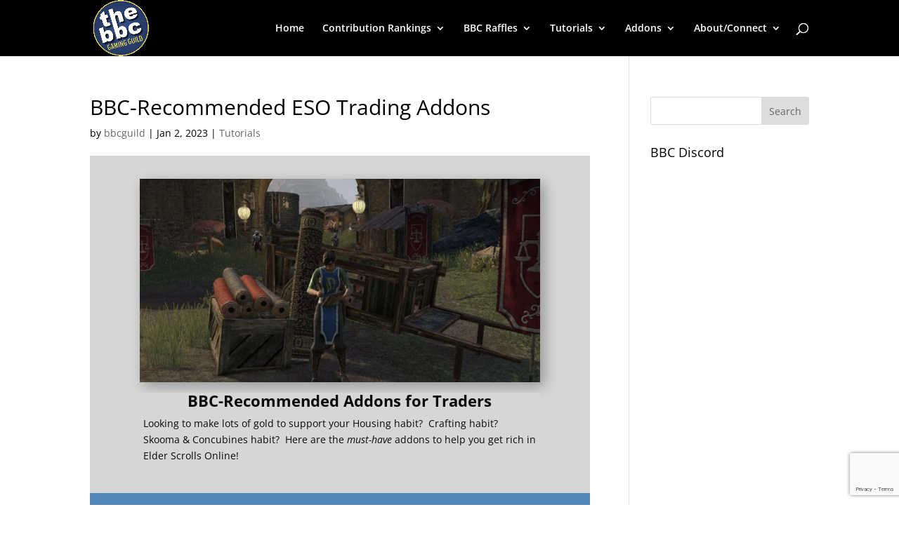

--- FILE ---
content_type: text/html; charset=utf-8
request_url: https://www.google.com/recaptcha/api2/anchor?ar=1&k=6LfHWOgUAAAAAJZKrUp2LAoZ19NX3VePUQmXpbSW&co=aHR0cHM6Ly93d3cuYmJjZ3VpbGQuY29tOjQ0Mw..&hl=en&v=PoyoqOPhxBO7pBk68S4YbpHZ&size=invisible&anchor-ms=20000&execute-ms=30000&cb=8syi64ym2os
body_size: 48739
content:
<!DOCTYPE HTML><html dir="ltr" lang="en"><head><meta http-equiv="Content-Type" content="text/html; charset=UTF-8">
<meta http-equiv="X-UA-Compatible" content="IE=edge">
<title>reCAPTCHA</title>
<style type="text/css">
/* cyrillic-ext */
@font-face {
  font-family: 'Roboto';
  font-style: normal;
  font-weight: 400;
  font-stretch: 100%;
  src: url(//fonts.gstatic.com/s/roboto/v48/KFO7CnqEu92Fr1ME7kSn66aGLdTylUAMa3GUBHMdazTgWw.woff2) format('woff2');
  unicode-range: U+0460-052F, U+1C80-1C8A, U+20B4, U+2DE0-2DFF, U+A640-A69F, U+FE2E-FE2F;
}
/* cyrillic */
@font-face {
  font-family: 'Roboto';
  font-style: normal;
  font-weight: 400;
  font-stretch: 100%;
  src: url(//fonts.gstatic.com/s/roboto/v48/KFO7CnqEu92Fr1ME7kSn66aGLdTylUAMa3iUBHMdazTgWw.woff2) format('woff2');
  unicode-range: U+0301, U+0400-045F, U+0490-0491, U+04B0-04B1, U+2116;
}
/* greek-ext */
@font-face {
  font-family: 'Roboto';
  font-style: normal;
  font-weight: 400;
  font-stretch: 100%;
  src: url(//fonts.gstatic.com/s/roboto/v48/KFO7CnqEu92Fr1ME7kSn66aGLdTylUAMa3CUBHMdazTgWw.woff2) format('woff2');
  unicode-range: U+1F00-1FFF;
}
/* greek */
@font-face {
  font-family: 'Roboto';
  font-style: normal;
  font-weight: 400;
  font-stretch: 100%;
  src: url(//fonts.gstatic.com/s/roboto/v48/KFO7CnqEu92Fr1ME7kSn66aGLdTylUAMa3-UBHMdazTgWw.woff2) format('woff2');
  unicode-range: U+0370-0377, U+037A-037F, U+0384-038A, U+038C, U+038E-03A1, U+03A3-03FF;
}
/* math */
@font-face {
  font-family: 'Roboto';
  font-style: normal;
  font-weight: 400;
  font-stretch: 100%;
  src: url(//fonts.gstatic.com/s/roboto/v48/KFO7CnqEu92Fr1ME7kSn66aGLdTylUAMawCUBHMdazTgWw.woff2) format('woff2');
  unicode-range: U+0302-0303, U+0305, U+0307-0308, U+0310, U+0312, U+0315, U+031A, U+0326-0327, U+032C, U+032F-0330, U+0332-0333, U+0338, U+033A, U+0346, U+034D, U+0391-03A1, U+03A3-03A9, U+03B1-03C9, U+03D1, U+03D5-03D6, U+03F0-03F1, U+03F4-03F5, U+2016-2017, U+2034-2038, U+203C, U+2040, U+2043, U+2047, U+2050, U+2057, U+205F, U+2070-2071, U+2074-208E, U+2090-209C, U+20D0-20DC, U+20E1, U+20E5-20EF, U+2100-2112, U+2114-2115, U+2117-2121, U+2123-214F, U+2190, U+2192, U+2194-21AE, U+21B0-21E5, U+21F1-21F2, U+21F4-2211, U+2213-2214, U+2216-22FF, U+2308-230B, U+2310, U+2319, U+231C-2321, U+2336-237A, U+237C, U+2395, U+239B-23B7, U+23D0, U+23DC-23E1, U+2474-2475, U+25AF, U+25B3, U+25B7, U+25BD, U+25C1, U+25CA, U+25CC, U+25FB, U+266D-266F, U+27C0-27FF, U+2900-2AFF, U+2B0E-2B11, U+2B30-2B4C, U+2BFE, U+3030, U+FF5B, U+FF5D, U+1D400-1D7FF, U+1EE00-1EEFF;
}
/* symbols */
@font-face {
  font-family: 'Roboto';
  font-style: normal;
  font-weight: 400;
  font-stretch: 100%;
  src: url(//fonts.gstatic.com/s/roboto/v48/KFO7CnqEu92Fr1ME7kSn66aGLdTylUAMaxKUBHMdazTgWw.woff2) format('woff2');
  unicode-range: U+0001-000C, U+000E-001F, U+007F-009F, U+20DD-20E0, U+20E2-20E4, U+2150-218F, U+2190, U+2192, U+2194-2199, U+21AF, U+21E6-21F0, U+21F3, U+2218-2219, U+2299, U+22C4-22C6, U+2300-243F, U+2440-244A, U+2460-24FF, U+25A0-27BF, U+2800-28FF, U+2921-2922, U+2981, U+29BF, U+29EB, U+2B00-2BFF, U+4DC0-4DFF, U+FFF9-FFFB, U+10140-1018E, U+10190-1019C, U+101A0, U+101D0-101FD, U+102E0-102FB, U+10E60-10E7E, U+1D2C0-1D2D3, U+1D2E0-1D37F, U+1F000-1F0FF, U+1F100-1F1AD, U+1F1E6-1F1FF, U+1F30D-1F30F, U+1F315, U+1F31C, U+1F31E, U+1F320-1F32C, U+1F336, U+1F378, U+1F37D, U+1F382, U+1F393-1F39F, U+1F3A7-1F3A8, U+1F3AC-1F3AF, U+1F3C2, U+1F3C4-1F3C6, U+1F3CA-1F3CE, U+1F3D4-1F3E0, U+1F3ED, U+1F3F1-1F3F3, U+1F3F5-1F3F7, U+1F408, U+1F415, U+1F41F, U+1F426, U+1F43F, U+1F441-1F442, U+1F444, U+1F446-1F449, U+1F44C-1F44E, U+1F453, U+1F46A, U+1F47D, U+1F4A3, U+1F4B0, U+1F4B3, U+1F4B9, U+1F4BB, U+1F4BF, U+1F4C8-1F4CB, U+1F4D6, U+1F4DA, U+1F4DF, U+1F4E3-1F4E6, U+1F4EA-1F4ED, U+1F4F7, U+1F4F9-1F4FB, U+1F4FD-1F4FE, U+1F503, U+1F507-1F50B, U+1F50D, U+1F512-1F513, U+1F53E-1F54A, U+1F54F-1F5FA, U+1F610, U+1F650-1F67F, U+1F687, U+1F68D, U+1F691, U+1F694, U+1F698, U+1F6AD, U+1F6B2, U+1F6B9-1F6BA, U+1F6BC, U+1F6C6-1F6CF, U+1F6D3-1F6D7, U+1F6E0-1F6EA, U+1F6F0-1F6F3, U+1F6F7-1F6FC, U+1F700-1F7FF, U+1F800-1F80B, U+1F810-1F847, U+1F850-1F859, U+1F860-1F887, U+1F890-1F8AD, U+1F8B0-1F8BB, U+1F8C0-1F8C1, U+1F900-1F90B, U+1F93B, U+1F946, U+1F984, U+1F996, U+1F9E9, U+1FA00-1FA6F, U+1FA70-1FA7C, U+1FA80-1FA89, U+1FA8F-1FAC6, U+1FACE-1FADC, U+1FADF-1FAE9, U+1FAF0-1FAF8, U+1FB00-1FBFF;
}
/* vietnamese */
@font-face {
  font-family: 'Roboto';
  font-style: normal;
  font-weight: 400;
  font-stretch: 100%;
  src: url(//fonts.gstatic.com/s/roboto/v48/KFO7CnqEu92Fr1ME7kSn66aGLdTylUAMa3OUBHMdazTgWw.woff2) format('woff2');
  unicode-range: U+0102-0103, U+0110-0111, U+0128-0129, U+0168-0169, U+01A0-01A1, U+01AF-01B0, U+0300-0301, U+0303-0304, U+0308-0309, U+0323, U+0329, U+1EA0-1EF9, U+20AB;
}
/* latin-ext */
@font-face {
  font-family: 'Roboto';
  font-style: normal;
  font-weight: 400;
  font-stretch: 100%;
  src: url(//fonts.gstatic.com/s/roboto/v48/KFO7CnqEu92Fr1ME7kSn66aGLdTylUAMa3KUBHMdazTgWw.woff2) format('woff2');
  unicode-range: U+0100-02BA, U+02BD-02C5, U+02C7-02CC, U+02CE-02D7, U+02DD-02FF, U+0304, U+0308, U+0329, U+1D00-1DBF, U+1E00-1E9F, U+1EF2-1EFF, U+2020, U+20A0-20AB, U+20AD-20C0, U+2113, U+2C60-2C7F, U+A720-A7FF;
}
/* latin */
@font-face {
  font-family: 'Roboto';
  font-style: normal;
  font-weight: 400;
  font-stretch: 100%;
  src: url(//fonts.gstatic.com/s/roboto/v48/KFO7CnqEu92Fr1ME7kSn66aGLdTylUAMa3yUBHMdazQ.woff2) format('woff2');
  unicode-range: U+0000-00FF, U+0131, U+0152-0153, U+02BB-02BC, U+02C6, U+02DA, U+02DC, U+0304, U+0308, U+0329, U+2000-206F, U+20AC, U+2122, U+2191, U+2193, U+2212, U+2215, U+FEFF, U+FFFD;
}
/* cyrillic-ext */
@font-face {
  font-family: 'Roboto';
  font-style: normal;
  font-weight: 500;
  font-stretch: 100%;
  src: url(//fonts.gstatic.com/s/roboto/v48/KFO7CnqEu92Fr1ME7kSn66aGLdTylUAMa3GUBHMdazTgWw.woff2) format('woff2');
  unicode-range: U+0460-052F, U+1C80-1C8A, U+20B4, U+2DE0-2DFF, U+A640-A69F, U+FE2E-FE2F;
}
/* cyrillic */
@font-face {
  font-family: 'Roboto';
  font-style: normal;
  font-weight: 500;
  font-stretch: 100%;
  src: url(//fonts.gstatic.com/s/roboto/v48/KFO7CnqEu92Fr1ME7kSn66aGLdTylUAMa3iUBHMdazTgWw.woff2) format('woff2');
  unicode-range: U+0301, U+0400-045F, U+0490-0491, U+04B0-04B1, U+2116;
}
/* greek-ext */
@font-face {
  font-family: 'Roboto';
  font-style: normal;
  font-weight: 500;
  font-stretch: 100%;
  src: url(//fonts.gstatic.com/s/roboto/v48/KFO7CnqEu92Fr1ME7kSn66aGLdTylUAMa3CUBHMdazTgWw.woff2) format('woff2');
  unicode-range: U+1F00-1FFF;
}
/* greek */
@font-face {
  font-family: 'Roboto';
  font-style: normal;
  font-weight: 500;
  font-stretch: 100%;
  src: url(//fonts.gstatic.com/s/roboto/v48/KFO7CnqEu92Fr1ME7kSn66aGLdTylUAMa3-UBHMdazTgWw.woff2) format('woff2');
  unicode-range: U+0370-0377, U+037A-037F, U+0384-038A, U+038C, U+038E-03A1, U+03A3-03FF;
}
/* math */
@font-face {
  font-family: 'Roboto';
  font-style: normal;
  font-weight: 500;
  font-stretch: 100%;
  src: url(//fonts.gstatic.com/s/roboto/v48/KFO7CnqEu92Fr1ME7kSn66aGLdTylUAMawCUBHMdazTgWw.woff2) format('woff2');
  unicode-range: U+0302-0303, U+0305, U+0307-0308, U+0310, U+0312, U+0315, U+031A, U+0326-0327, U+032C, U+032F-0330, U+0332-0333, U+0338, U+033A, U+0346, U+034D, U+0391-03A1, U+03A3-03A9, U+03B1-03C9, U+03D1, U+03D5-03D6, U+03F0-03F1, U+03F4-03F5, U+2016-2017, U+2034-2038, U+203C, U+2040, U+2043, U+2047, U+2050, U+2057, U+205F, U+2070-2071, U+2074-208E, U+2090-209C, U+20D0-20DC, U+20E1, U+20E5-20EF, U+2100-2112, U+2114-2115, U+2117-2121, U+2123-214F, U+2190, U+2192, U+2194-21AE, U+21B0-21E5, U+21F1-21F2, U+21F4-2211, U+2213-2214, U+2216-22FF, U+2308-230B, U+2310, U+2319, U+231C-2321, U+2336-237A, U+237C, U+2395, U+239B-23B7, U+23D0, U+23DC-23E1, U+2474-2475, U+25AF, U+25B3, U+25B7, U+25BD, U+25C1, U+25CA, U+25CC, U+25FB, U+266D-266F, U+27C0-27FF, U+2900-2AFF, U+2B0E-2B11, U+2B30-2B4C, U+2BFE, U+3030, U+FF5B, U+FF5D, U+1D400-1D7FF, U+1EE00-1EEFF;
}
/* symbols */
@font-face {
  font-family: 'Roboto';
  font-style: normal;
  font-weight: 500;
  font-stretch: 100%;
  src: url(//fonts.gstatic.com/s/roboto/v48/KFO7CnqEu92Fr1ME7kSn66aGLdTylUAMaxKUBHMdazTgWw.woff2) format('woff2');
  unicode-range: U+0001-000C, U+000E-001F, U+007F-009F, U+20DD-20E0, U+20E2-20E4, U+2150-218F, U+2190, U+2192, U+2194-2199, U+21AF, U+21E6-21F0, U+21F3, U+2218-2219, U+2299, U+22C4-22C6, U+2300-243F, U+2440-244A, U+2460-24FF, U+25A0-27BF, U+2800-28FF, U+2921-2922, U+2981, U+29BF, U+29EB, U+2B00-2BFF, U+4DC0-4DFF, U+FFF9-FFFB, U+10140-1018E, U+10190-1019C, U+101A0, U+101D0-101FD, U+102E0-102FB, U+10E60-10E7E, U+1D2C0-1D2D3, U+1D2E0-1D37F, U+1F000-1F0FF, U+1F100-1F1AD, U+1F1E6-1F1FF, U+1F30D-1F30F, U+1F315, U+1F31C, U+1F31E, U+1F320-1F32C, U+1F336, U+1F378, U+1F37D, U+1F382, U+1F393-1F39F, U+1F3A7-1F3A8, U+1F3AC-1F3AF, U+1F3C2, U+1F3C4-1F3C6, U+1F3CA-1F3CE, U+1F3D4-1F3E0, U+1F3ED, U+1F3F1-1F3F3, U+1F3F5-1F3F7, U+1F408, U+1F415, U+1F41F, U+1F426, U+1F43F, U+1F441-1F442, U+1F444, U+1F446-1F449, U+1F44C-1F44E, U+1F453, U+1F46A, U+1F47D, U+1F4A3, U+1F4B0, U+1F4B3, U+1F4B9, U+1F4BB, U+1F4BF, U+1F4C8-1F4CB, U+1F4D6, U+1F4DA, U+1F4DF, U+1F4E3-1F4E6, U+1F4EA-1F4ED, U+1F4F7, U+1F4F9-1F4FB, U+1F4FD-1F4FE, U+1F503, U+1F507-1F50B, U+1F50D, U+1F512-1F513, U+1F53E-1F54A, U+1F54F-1F5FA, U+1F610, U+1F650-1F67F, U+1F687, U+1F68D, U+1F691, U+1F694, U+1F698, U+1F6AD, U+1F6B2, U+1F6B9-1F6BA, U+1F6BC, U+1F6C6-1F6CF, U+1F6D3-1F6D7, U+1F6E0-1F6EA, U+1F6F0-1F6F3, U+1F6F7-1F6FC, U+1F700-1F7FF, U+1F800-1F80B, U+1F810-1F847, U+1F850-1F859, U+1F860-1F887, U+1F890-1F8AD, U+1F8B0-1F8BB, U+1F8C0-1F8C1, U+1F900-1F90B, U+1F93B, U+1F946, U+1F984, U+1F996, U+1F9E9, U+1FA00-1FA6F, U+1FA70-1FA7C, U+1FA80-1FA89, U+1FA8F-1FAC6, U+1FACE-1FADC, U+1FADF-1FAE9, U+1FAF0-1FAF8, U+1FB00-1FBFF;
}
/* vietnamese */
@font-face {
  font-family: 'Roboto';
  font-style: normal;
  font-weight: 500;
  font-stretch: 100%;
  src: url(//fonts.gstatic.com/s/roboto/v48/KFO7CnqEu92Fr1ME7kSn66aGLdTylUAMa3OUBHMdazTgWw.woff2) format('woff2');
  unicode-range: U+0102-0103, U+0110-0111, U+0128-0129, U+0168-0169, U+01A0-01A1, U+01AF-01B0, U+0300-0301, U+0303-0304, U+0308-0309, U+0323, U+0329, U+1EA0-1EF9, U+20AB;
}
/* latin-ext */
@font-face {
  font-family: 'Roboto';
  font-style: normal;
  font-weight: 500;
  font-stretch: 100%;
  src: url(//fonts.gstatic.com/s/roboto/v48/KFO7CnqEu92Fr1ME7kSn66aGLdTylUAMa3KUBHMdazTgWw.woff2) format('woff2');
  unicode-range: U+0100-02BA, U+02BD-02C5, U+02C7-02CC, U+02CE-02D7, U+02DD-02FF, U+0304, U+0308, U+0329, U+1D00-1DBF, U+1E00-1E9F, U+1EF2-1EFF, U+2020, U+20A0-20AB, U+20AD-20C0, U+2113, U+2C60-2C7F, U+A720-A7FF;
}
/* latin */
@font-face {
  font-family: 'Roboto';
  font-style: normal;
  font-weight: 500;
  font-stretch: 100%;
  src: url(//fonts.gstatic.com/s/roboto/v48/KFO7CnqEu92Fr1ME7kSn66aGLdTylUAMa3yUBHMdazQ.woff2) format('woff2');
  unicode-range: U+0000-00FF, U+0131, U+0152-0153, U+02BB-02BC, U+02C6, U+02DA, U+02DC, U+0304, U+0308, U+0329, U+2000-206F, U+20AC, U+2122, U+2191, U+2193, U+2212, U+2215, U+FEFF, U+FFFD;
}
/* cyrillic-ext */
@font-face {
  font-family: 'Roboto';
  font-style: normal;
  font-weight: 900;
  font-stretch: 100%;
  src: url(//fonts.gstatic.com/s/roboto/v48/KFO7CnqEu92Fr1ME7kSn66aGLdTylUAMa3GUBHMdazTgWw.woff2) format('woff2');
  unicode-range: U+0460-052F, U+1C80-1C8A, U+20B4, U+2DE0-2DFF, U+A640-A69F, U+FE2E-FE2F;
}
/* cyrillic */
@font-face {
  font-family: 'Roboto';
  font-style: normal;
  font-weight: 900;
  font-stretch: 100%;
  src: url(//fonts.gstatic.com/s/roboto/v48/KFO7CnqEu92Fr1ME7kSn66aGLdTylUAMa3iUBHMdazTgWw.woff2) format('woff2');
  unicode-range: U+0301, U+0400-045F, U+0490-0491, U+04B0-04B1, U+2116;
}
/* greek-ext */
@font-face {
  font-family: 'Roboto';
  font-style: normal;
  font-weight: 900;
  font-stretch: 100%;
  src: url(//fonts.gstatic.com/s/roboto/v48/KFO7CnqEu92Fr1ME7kSn66aGLdTylUAMa3CUBHMdazTgWw.woff2) format('woff2');
  unicode-range: U+1F00-1FFF;
}
/* greek */
@font-face {
  font-family: 'Roboto';
  font-style: normal;
  font-weight: 900;
  font-stretch: 100%;
  src: url(//fonts.gstatic.com/s/roboto/v48/KFO7CnqEu92Fr1ME7kSn66aGLdTylUAMa3-UBHMdazTgWw.woff2) format('woff2');
  unicode-range: U+0370-0377, U+037A-037F, U+0384-038A, U+038C, U+038E-03A1, U+03A3-03FF;
}
/* math */
@font-face {
  font-family: 'Roboto';
  font-style: normal;
  font-weight: 900;
  font-stretch: 100%;
  src: url(//fonts.gstatic.com/s/roboto/v48/KFO7CnqEu92Fr1ME7kSn66aGLdTylUAMawCUBHMdazTgWw.woff2) format('woff2');
  unicode-range: U+0302-0303, U+0305, U+0307-0308, U+0310, U+0312, U+0315, U+031A, U+0326-0327, U+032C, U+032F-0330, U+0332-0333, U+0338, U+033A, U+0346, U+034D, U+0391-03A1, U+03A3-03A9, U+03B1-03C9, U+03D1, U+03D5-03D6, U+03F0-03F1, U+03F4-03F5, U+2016-2017, U+2034-2038, U+203C, U+2040, U+2043, U+2047, U+2050, U+2057, U+205F, U+2070-2071, U+2074-208E, U+2090-209C, U+20D0-20DC, U+20E1, U+20E5-20EF, U+2100-2112, U+2114-2115, U+2117-2121, U+2123-214F, U+2190, U+2192, U+2194-21AE, U+21B0-21E5, U+21F1-21F2, U+21F4-2211, U+2213-2214, U+2216-22FF, U+2308-230B, U+2310, U+2319, U+231C-2321, U+2336-237A, U+237C, U+2395, U+239B-23B7, U+23D0, U+23DC-23E1, U+2474-2475, U+25AF, U+25B3, U+25B7, U+25BD, U+25C1, U+25CA, U+25CC, U+25FB, U+266D-266F, U+27C0-27FF, U+2900-2AFF, U+2B0E-2B11, U+2B30-2B4C, U+2BFE, U+3030, U+FF5B, U+FF5D, U+1D400-1D7FF, U+1EE00-1EEFF;
}
/* symbols */
@font-face {
  font-family: 'Roboto';
  font-style: normal;
  font-weight: 900;
  font-stretch: 100%;
  src: url(//fonts.gstatic.com/s/roboto/v48/KFO7CnqEu92Fr1ME7kSn66aGLdTylUAMaxKUBHMdazTgWw.woff2) format('woff2');
  unicode-range: U+0001-000C, U+000E-001F, U+007F-009F, U+20DD-20E0, U+20E2-20E4, U+2150-218F, U+2190, U+2192, U+2194-2199, U+21AF, U+21E6-21F0, U+21F3, U+2218-2219, U+2299, U+22C4-22C6, U+2300-243F, U+2440-244A, U+2460-24FF, U+25A0-27BF, U+2800-28FF, U+2921-2922, U+2981, U+29BF, U+29EB, U+2B00-2BFF, U+4DC0-4DFF, U+FFF9-FFFB, U+10140-1018E, U+10190-1019C, U+101A0, U+101D0-101FD, U+102E0-102FB, U+10E60-10E7E, U+1D2C0-1D2D3, U+1D2E0-1D37F, U+1F000-1F0FF, U+1F100-1F1AD, U+1F1E6-1F1FF, U+1F30D-1F30F, U+1F315, U+1F31C, U+1F31E, U+1F320-1F32C, U+1F336, U+1F378, U+1F37D, U+1F382, U+1F393-1F39F, U+1F3A7-1F3A8, U+1F3AC-1F3AF, U+1F3C2, U+1F3C4-1F3C6, U+1F3CA-1F3CE, U+1F3D4-1F3E0, U+1F3ED, U+1F3F1-1F3F3, U+1F3F5-1F3F7, U+1F408, U+1F415, U+1F41F, U+1F426, U+1F43F, U+1F441-1F442, U+1F444, U+1F446-1F449, U+1F44C-1F44E, U+1F453, U+1F46A, U+1F47D, U+1F4A3, U+1F4B0, U+1F4B3, U+1F4B9, U+1F4BB, U+1F4BF, U+1F4C8-1F4CB, U+1F4D6, U+1F4DA, U+1F4DF, U+1F4E3-1F4E6, U+1F4EA-1F4ED, U+1F4F7, U+1F4F9-1F4FB, U+1F4FD-1F4FE, U+1F503, U+1F507-1F50B, U+1F50D, U+1F512-1F513, U+1F53E-1F54A, U+1F54F-1F5FA, U+1F610, U+1F650-1F67F, U+1F687, U+1F68D, U+1F691, U+1F694, U+1F698, U+1F6AD, U+1F6B2, U+1F6B9-1F6BA, U+1F6BC, U+1F6C6-1F6CF, U+1F6D3-1F6D7, U+1F6E0-1F6EA, U+1F6F0-1F6F3, U+1F6F7-1F6FC, U+1F700-1F7FF, U+1F800-1F80B, U+1F810-1F847, U+1F850-1F859, U+1F860-1F887, U+1F890-1F8AD, U+1F8B0-1F8BB, U+1F8C0-1F8C1, U+1F900-1F90B, U+1F93B, U+1F946, U+1F984, U+1F996, U+1F9E9, U+1FA00-1FA6F, U+1FA70-1FA7C, U+1FA80-1FA89, U+1FA8F-1FAC6, U+1FACE-1FADC, U+1FADF-1FAE9, U+1FAF0-1FAF8, U+1FB00-1FBFF;
}
/* vietnamese */
@font-face {
  font-family: 'Roboto';
  font-style: normal;
  font-weight: 900;
  font-stretch: 100%;
  src: url(//fonts.gstatic.com/s/roboto/v48/KFO7CnqEu92Fr1ME7kSn66aGLdTylUAMa3OUBHMdazTgWw.woff2) format('woff2');
  unicode-range: U+0102-0103, U+0110-0111, U+0128-0129, U+0168-0169, U+01A0-01A1, U+01AF-01B0, U+0300-0301, U+0303-0304, U+0308-0309, U+0323, U+0329, U+1EA0-1EF9, U+20AB;
}
/* latin-ext */
@font-face {
  font-family: 'Roboto';
  font-style: normal;
  font-weight: 900;
  font-stretch: 100%;
  src: url(//fonts.gstatic.com/s/roboto/v48/KFO7CnqEu92Fr1ME7kSn66aGLdTylUAMa3KUBHMdazTgWw.woff2) format('woff2');
  unicode-range: U+0100-02BA, U+02BD-02C5, U+02C7-02CC, U+02CE-02D7, U+02DD-02FF, U+0304, U+0308, U+0329, U+1D00-1DBF, U+1E00-1E9F, U+1EF2-1EFF, U+2020, U+20A0-20AB, U+20AD-20C0, U+2113, U+2C60-2C7F, U+A720-A7FF;
}
/* latin */
@font-face {
  font-family: 'Roboto';
  font-style: normal;
  font-weight: 900;
  font-stretch: 100%;
  src: url(//fonts.gstatic.com/s/roboto/v48/KFO7CnqEu92Fr1ME7kSn66aGLdTylUAMa3yUBHMdazQ.woff2) format('woff2');
  unicode-range: U+0000-00FF, U+0131, U+0152-0153, U+02BB-02BC, U+02C6, U+02DA, U+02DC, U+0304, U+0308, U+0329, U+2000-206F, U+20AC, U+2122, U+2191, U+2193, U+2212, U+2215, U+FEFF, U+FFFD;
}

</style>
<link rel="stylesheet" type="text/css" href="https://www.gstatic.com/recaptcha/releases/PoyoqOPhxBO7pBk68S4YbpHZ/styles__ltr.css">
<script nonce="GIygRJJKFDr4uljUlCmTGQ" type="text/javascript">window['__recaptcha_api'] = 'https://www.google.com/recaptcha/api2/';</script>
<script type="text/javascript" src="https://www.gstatic.com/recaptcha/releases/PoyoqOPhxBO7pBk68S4YbpHZ/recaptcha__en.js" nonce="GIygRJJKFDr4uljUlCmTGQ">
      
    </script></head>
<body><div id="rc-anchor-alert" class="rc-anchor-alert"></div>
<input type="hidden" id="recaptcha-token" value="[base64]">
<script type="text/javascript" nonce="GIygRJJKFDr4uljUlCmTGQ">
      recaptcha.anchor.Main.init("[\x22ainput\x22,[\x22bgdata\x22,\x22\x22,\[base64]/[base64]/[base64]/KE4oMTI0LHYsdi5HKSxMWihsLHYpKTpOKDEyNCx2LGwpLFYpLHYpLFQpKSxGKDE3MSx2KX0scjc9ZnVuY3Rpb24obCl7cmV0dXJuIGx9LEM9ZnVuY3Rpb24obCxWLHYpe04odixsLFYpLFZbYWtdPTI3OTZ9LG49ZnVuY3Rpb24obCxWKXtWLlg9KChWLlg/[base64]/[base64]/[base64]/[base64]/[base64]/[base64]/[base64]/[base64]/[base64]/[base64]/[base64]\\u003d\x22,\[base64]\\u003d\x22,\x22w6IsCG0dOSx0wp3ClDQRaW7CsXUCOsKVWBU8OUhxbw91CMO5w4bCqcK8w4Fsw7EJfcKmNcOewqVBwrHDvMO0LgwUEjnDjcOIw4JKZcOnwp/CmEZow5TDpxHCgsKTFsKFw5xeHkM6KDtNwqtCZALDo8K3OcOmScKCdsKkwo7DlcOYeFp5ChHCm8OmUX/CoFXDnwAow6hbCMOgwrFHw4rCvW5xw7HDqsKAwrZUGsKUwpnCk1zDlsK9w7ZzFjQFwo3Cm8O6wrPClAI3WV4UKWPCocKmwrHCqMOCwrdKw7IRw5TChMOJw4BGd0/[base64]/DmMKLwoTDhkkwV2wvwpUSwrkmw5nCrUbDrcKqwqHDgRQrAQMfwrUUFgcabizCkMOZNsKqN3p9ADbDqcKBJlfDnsKraU7Dm8O0OcO5wrALwqAKbj/CvMKCwrbClMOQw6nDnMOww7LClMO6woHChMOGccOIcwDDtXzCisOAS8OIwqwNcgNRGRPDgBEyTnPCkz0bw5EmbXZ/MsKNwpXDisOgwr7Cm0LDtnLCuFFgTMOseMKuwolfLH/CimJlw5h6wrHChidgwpbCsDDDn3QrWTzDnjPDjzZ3w7IxbcK7GcKSLU/DssOXwpHCu8KowrnDgcOiB8KrasOhwql+wp3DusKiwpITwoPDrMKJBlvCkQk/wq3DqxDCv2LCisK0wrMKwpDComTCrj9YJcOkw7fChsOeETrCjsOXwp0qw4jChhjCh8OEfMORwoDDgsKswr8FAsOEFsOGw6fDqgfCksOiwq/[base64]/CjVDCjsKWwqY3wrHDmkLCnFJvwoAuw7TDvA4HwoQrw4HCvUvCvRlvMW5Xczh5woTCp8OLIMKWbCABQcOpwp/CmsOyw63CrsOTwoEvPSnDvj8Zw5AEfcOfwpHDjRTCmsKSw481w6LCsMKCeRnCkcKHw4PDuUwOKUHDkcOJwq1/K01mTsO+w6TCqsODLm89wonCucOMw6fCtsKHwoo+HcOtTsOIw7E5w57DhD9UZSpTK8OTXiDCv8OwTFJZw4HCt8K3w7Z+KyPCnCTDkMOZesONZyvCujtlwp8NP3HDqsOkAMKtIWlVXcK3LkJowqocw7fCvMOlagLDtn5sw43DlMOhwoUfwp/[base64]/acK7RMOXDsKnw5zCuMKRwr9YwoVHdzTDqHpmYE5kw4ZNS8KLwoQQw6nDpiU7ecO7MwsQQsOTwq7DmCdswr1yKBPDgXDCgUjCgHHDucKNVMO/wrQ7PTN0wppcw7phw55HTlXCvsO9XgvDi2V+V8ONw7fCoWRodSzChCDCi8Kiw7UqwpIpcj95dcOAwqhtw6Yxw7NWd1gDdMOkw6ZWw6vDocKNc8OYewJ/UsOJYRU4amjDhMOuBsOXE8ODRcKGw67Cu8Olw6oEw5wiw6PDjEAebARSwpLDkMKHwpoXw6IhcEstw53Dk2fDsMKoSFDChsOpw4zCtzHCuVzDssKpJMOsZsO+TsKLwrRFwpR6Nk7CqcOzWMOzGwRkRcKOAMO1w7/[base64]/CssKOw47CosK0w7ATDsOHW0pwSAvDg8KEwr1ZI13ClcKawrJyTTFAwoseOkrDnQ/CgnQzw6/DiFbClsKJNsKUw7czw6MxdBUteAZow4bDoRViw4XCti7CgANdaQ3Cn8OyU0jCvMO5ZsOWwrolwqvCtEVEwpQzw59Ww5vCqMOxSE3CosKJw4rDt2vDtcOGw5PDo8KLUMKjw6jDggIbDMONw5h7EE4fwqTDrh/DgQUsJmXDmzbCkkZ6MMOtMDMXwrsuw5hlwqzCgB/DuSzCm8Oud152RcOJVynDlnssHHM7w5zDjcO0F0p/T8O2HMKOwphtwrXDpsOQw5kRJRE/fGd9OcKXNsKRWcKYH1vDiAfDkVDCuXVoKgsgwolGElnDkGMRc8KAwpdPNcK1w4J5w6hhw5XClsOkw6DDsTrClH7CtS8ow45+wprCvsOowpHCoWQiw6fCqxfCosK7w6Agw4rCpE3CrBZncnA3JSLCq8KQwp50wozDswrDksOiwo4/w7TDlMKrF8KyBcOZSh7CoSgKw6nCjMOhwqXDncOuOsOVBDs7wot+BwDDq8OFwrYmw6zDqG7DsEPDkMOKKcK8woFcw7deZBPCs2/DqVJQQDHCq0fDlMK3NR/Dt1Bdw4zCvcOHwqfCo1VCwr1HVWrCujd3wpTDksKNIMO7Zz8dWkPCtgvDqMO8wqnDrcOLwonDnMO/w4llw43ClsKiWyYQwrljwpzCgVLDpsOswpl8a8Onw40oC8Oww4dUw6xbe27CvsK/IsOUDMOuwp3DnsO8woBaQFILw6rCukREfXrChMOaAhJswo3DksK9wqlHbsOqN2UdE8KEIsORwqnClcKCC8KEwpzDmcKEZcKPG8OkTHBZwrUSPjZAZsKROnx3LSfCm8KcwqcrLG0oHMKSw7/DnDBeFEZQNsK1w5/Ci8K2wpTDmcKWJMOXw6PDrMKlXlnCvMO/w6/DhsO0wpJKbcOAw4TCimnCpRfCicOfw6fDtSjDs34YG1kIw4k8K8OwBsKiw4dJw5wTw6rDjcOaw4IFw5fDvnokw58Te8KOL2/Dszkew4gMwrUxbxLDoQYWw7QIdMKVwrQvLMOzwpkIw4dtZMKkT1BGesODRcK7J3YIw6kiV1HDt8KMOMKLw4fDsxrCp1DDksOCw4TDjgEyUsOpwpDCssOrasKXwqt9wo/Cq8KKRMKLG8Oaw5LCjMKuM2YSw7s9KcKARsKsw5HCgcOgDyh9F8KMScOWwroOwqjDqMKhPMO9WcOFHmvDvcKdwop4VMKkBjxtM8OHwrlVwqoQLcOiPMO0w5h7wrEUw7TDjMO3Vw7DpsOmwroRJWLDrsO7DcOjN3DCqFXCtcOqb2keO8KnMsK+Jh8CR8O/A8OmfsKvCMO6CTk1HlkBY8OUUBoPOWXCpmN6w7djVwlhYsO9XnvCvlZYw5xQw7tfcC5nw5nCvcKLYXRVw41Tw5BNw4fDpz/Cv2TDuMKfSD3CmGbDkMKmIsKnw64Hf8KsGzDDmsKDwoLDoUbDsVnDjGQXwpfCuEvDtcORYsOVSgliHHnCvMKwwqp8wqpgw7pgw6nDksKmWcKHdsOQwol/ag5cCMOFT2trwoALAkU6woQTwpxLRRs7KgRSw6bDiSfDmCvDrsOCwqhjw4zCmRrDtMOkdGLDt2JLwrvCrTNoOAPDvAxPwrjDp10/[base64]/bcK+F8OwU8KjcQ9HT0fDk2nDgsKyVWjCh8KPw47CtsOTw6LCpyXCuBcaw4TCngB1QhHDqSALw6PCvj7Cjx4ZZgvDiB9iJsK7w7kaIVrCuMKjP8O9woXCh8KtwrHCvsOlwoERwpxTwozCuTgxFkQpAsKOwplXw7V4wqgxwo3Dr8OYHMKMOsOPT2x/[base64]/DiMOMOcOWwpwywqHCixU1w5DCn2/[base64]/[base64]/ChMKBwqLDnsKew6vCvCooHGcAw4kMw53CvURCFnzCtybCpMO3w6zDqx3Cv8ODImbCt8KDSxLDicO+w6sMecOLw4DCpUPDpsOdPMKlUsOswrDDrGfCk8K8QMOww5TDsCJNw6h/YcOHw5HDtRU5w5gSw77CmADDhHIKw6bCqk3DmEQiKsKrJjXCpnFfFcK/[base64]/BCTClMKzwowIw6cIJcO9L2LClkXCvsKfw5JZbsKNJiQSw5vCsMOyw7pNw6rDsMKQWcO3NyRdwpUpD05CwrZZwrTClyPDtyzCh8OYwo3Do8KaahDDvsKGTkd1w7nCuBYTwr0jYgpdw67DvMOuw67Cl8KbecKfwrzCocOzQcO5ccOEAsO3wpZmUMK0DMKVUsKtJ1/[base64]/DtStdwqvChcKUJS8Tw4jDsV1GacO3VHrDsMO1G8Okw54BwpUowrsawoTDjh3CmMKnw4ABw5HCg8KQw61IXR3DgD/Ds8OLw6kWw6/CqXzDhsOowrDCuX9oU8KXw5dKw744w5hST2XDh15zaxvCtMOawqrCuiNow7kFw7IMwoDCpsO1WsKNOVvDssOxw6vDjcOTI8KcdSHCly9aSMO0MWhsw5rDik7Dj8KBwpMkJiccw5Ylw5rCiMO4wpjDgsK2w7sXDMO2w7dowrHCssO+HMKuwoURanfDnCHCkMOXw7/DqnA7w69LW8KWwpPDssKFY8Kaw5J5w4fCgU8JJHE8W2xoJFnCpcKLwrRlbjXDj8KQCV3CgnJuw7LDncObwqzClsKpGUBUHCNMD1ANN37DmsO5eCILwqnDlxbCsMOKLnpLw7ImwpB7wrXCsMKVwp17JUd0JcOeOg5pwoNYdcODP0TChsO1w7cXw6TCosONNsKxwq/ClhHDsHlBw5HDicObw7rCs0vDtsO+w4LCgcKZOsOnI8OuYsKRwo/[base64]/DsX3CkcOvXMOBw4E1w7oMwoAywosiwptHwqDDrylAXMKQbcKxH1HCgHvCiWQ4SGFPwqcFw4lKw5Zcw441w47CtcKgDMOlwqTCjCt0w4QQwozDmg0swpIAw5zDr8OyATTChwNTG8ODwowjw71Ow6bCsn/DjsKqwr8dFFh1wrY8w508wqAVCmAWw4fCtcOdDcOPwr/Cl1cIw6IIfCs3w7jDlsKUw4B0w5DDo0QHw5PDhC5ub8OwXcOMw6DCnHNhwprDqC4yXl7Co2I0w58Ew5vDrRB5wpNuHyfCqsKIwovClHXDvMOBwpsgY8KQb8KrRzUmw5nCuHPDtsKUfScVOBMEOTvCoQl7cAl9w5cBeyQifsKMw6sPwo/Cp8OSw4DClMObAyMQwrHCncOHIEc+w5PDuFMZa8KsGXtjZW7DuMOKwrHCq8OuVcOrD0Agw5x8ZAXCpMOPZ3nCoMOYLsKvbUzCs8KxCUw5Z8KmO2/[base64]/DjlfCkVbCmsOGwq55w5PDo1/DoTZ3w50jwp3Dv8OIwoImU3/DiMKqdD1wY1d8wrFyD37CuMOgB8K6BmJGwoNRwqJwGcOKU8OJw7PDnMKaw63Djiw5e8K2AXnClEh9PSo3woBCUU5UCcKiIGRDRAJOZ2hfSAQTOsO2HQ12wqPDuE3CtMK4w6otw7PDuRPDln9/[base64]/DrCDDtMOmN3XDoBrDs1HChRXCrsKnwr4Ow7EtcUEdwoHCs3kLw6nDncOywqnDglEKw4XDqHEsV3VRw6FZXMKowq7Ds2zDml3Dr8Oaw6oEwrNfWMOmwr/ChyI1wr9eKl1EwpRnCSgWVFlqwrdMScOaMsKlHVMlAsKsdBrCrWLCgg/DksK/w6/CicKbwrtGwrwxa8OSWcKrQCw/woEPwocSBU3CscOlLgVOwrzDizrCqg7CpB7DrFLDtsKaw4p+w7MOw6dFR0TCrEzDumrDssOPXngAZcOOAkIwdBzDj2RoOxbCpEZPO8Ocwos+PhoyXG/[base64]/DpsKDwp9HwpTDoMKGwp3DucKgXsOwDAcmw4cWZMKse8OXalgdwpcyEz7DtEpIb1sjw5DDlcK1wqFkwonDm8OiBRzCgQrCmcKiK8OYw7/CglDCqcOkN8ONGcOdHXN5wr4iRcKJLcOaMcKpw7/DpSzDoMOCw4s3JsKwB2nDlHl/wqQ7c8O9Hg5/SMO9woJRcFPComTDuyDCtRPCrUxEwrQow6zDhzvCqCASwqNUw6jCtVHDncOaThvCqFPCl8KdwpTCusKIN0PDgcK6w78FwpbDpMOjw73DuDRGGR4Bw5liw6cpESfCjAQBw4jCsMOyHRYLHMKVwoDCj344wph5RcO3wrYjQGjCkG/[base64]/DrMKew7nDlcOEFcKxWcKcNR0QwrnCjBfCqz3DrgVVw61Xw6zCkcOkw71+TMKXUsOrw7jDiMKQVMKXwrzCunfCo3HCmx/CtBN7w4NAIcKQw4prUggPwrrDs1BmXSXDsRjCrcOsMhl1w4zCpBPDmncVw4VwwqHCqMO2wr9LRMK/HMK/X8Omw6cjwonCgB0IBsO2GsKjw7XCrsKmwpXDrsK3fsK0wpLCvsOvw5XCtMKbw7kewqFSZQkUM8KMw7PDn8OtNm5AEHZFw4kzN2bCqMO3G8KHw4fCmsOwwrrDpcKkQcKUI1XDocOSOsKSf3jDmsKRwrdiwovDtsOIw7PDjT7CkW7DjcK7eznDlX7Ds1Y/wqHCs8Olw64QwpvCjMKpG8KHw77CjMOZw6EpbcK1w43CmhzDolXCrDzDkAHCo8OcdcKow5nDmcO7wrDCncOvwpzDkTTCocOKLcKLUibCm8K2KcKCw6JZCUFpVMKje8KOYVEAdl7Cn8KTwozCosO/wqIuw5onZCvDlknDh3TDusK3wqzCg1Ibw5NFSh0Xw7PDrWHDmiQ9A2rDrUZmw6/DtVjCm8K0wrDCsRDChsO9wro5w7Iew6tdw73DgMOmw5rCkBBoDiEvUV04w4TDgcO3woDCp8K/wrHDt2PCqDERXwZ/HsOPOz3DpzAFw4nCucKCdsOYwrxdQsKXwqXCqMOKwoILw5nCvcOdw6jDvcK6EsKOWzDCrcKbw5fCvybDsjfDqMKVwpHDuT5Vw7wzw7NcwqHDisOgZF5FRyHDqsKiNwvCrcKxw5vDtXkxw77DjAnDjsK/w6nCrmDCoisYElgJw5PDqVvDu1RCVsOLwqImGg7DgxcIUMKww4bDlBUhwoHCqsKJRjnCiGfDn8KJVcOrZm3DmcOMQzMYGmgCazBAwo3CsVLCkTFaw7/CqyzCmhl7A8KDwqDDp0bDhCUsw7TDhsOYPw/Co8OYWMOAOHE1RzHDvCQYwqIOwpbDnAPDuzAxw6LDqcKKUMOZKMKQw5HDg8KAw55wB8KQN8KpIHTCkAbDmhxqCjjCncOcwo0/UlN9w6fDslQ4ZnrCt3MdGsKMWVFpw4bCiTPDpFwmw6JUwrhRExHCjMKcA0wICDkBw5HDpgQswprDlsK9bALCoMKNw7rDs2bDolrCu8KWwpHCoMKWw4I2bMOCwpXChULCi1nCtSHCoCNvwrJkw6LDlx/[base64]/DgzEWwoPDvsOiw7gmw4lzC3rCuMKVUMOQw4Z/IMK0w5kMdhLDp8OSI8ODbMOFRj3DhUXCuwLDiUXCtMK3BMKgc8OEDVjDsAjDpwzDv8ODwpXCs8Kbwqc1f8OYw5odGzrDqGnCuGTCsW/[base64]/[base64]/CpcO7w5ECUk8SwpZ1w5rDhF/ChDvChWRob8KQL8Osw7MDIMOlw6M+aQzDpjA1wpXDrHTCjDpkWh7DncOYF8OfZ8O+w5wHw6kDf8ORNUlywrvDj8Oww4XCl8KACkglOcOaacK0w4DDq8ORA8KPZsKSwqRoGsOtYMO9W8OIesOsbMOhw5bClj9AwodTS8Kjb3UKHsK/wqLDjF/CvXdtw67Cv07CnMK4w6rDlyHCqcKUwr/Dj8KqQcOdFHHDvMOuLcOuGEd0B0heaRTDjWFNw6HCn3TDrHTCmMOZCsOnVEwpAVvDvMKyw70aAxvCpMO6wozDjMK/wpomDcK1wpFqaMKncMOydsOpwqTDm8KQNnjClhBNHXoywrUGYcOmdCZzasOjw5bCp8OMwrtxGsO/w5rDrAkGwoHDosKkw5vCusKxw7NMwqHCj0zDg07CiMK2wpbDo8ODwrXCr8KKwpfCv8K3HnsEHcKQw50XwoYMckTChFTChMKcwrHDpsOHIcKSwoTDncOeBEp0YA4vYcKgTcOYw6vDp0nCoiQgwp7CoMKiw5jDnQLDu1zDgQXCtUfComc4w4gMwqYRw755wp/Dvx8Sw4pcw7/CssOXIMKww6cKIMOww4rChG/ClVMCa2x2dMO2IUXDnsK+w4hrACnCjcOPcMOAfUtawrNxeS9sFxYQwpBbUjkNw4d1w7ZWbMOGw5d1XcOuwqzCmH0kU8KxwojCrMOYacOPWsO0an7DgcKgwowOw79awqh7U8K3w5pgw5LDvsOAMsKCbEzCgsKGw4/[base64]/DtSA6FMKUPT41dcOkIhVlwocGw7M5LxfDnVjCj8Olw4xFw67CjcKJw4pFw7dzw5lwwoDCmsOJRsOZHjpkH3jCsMKTwpY3wq/Cj8Kdw60FDUNXfBYjwplPfsOgw5wSMcK1RiF0wrzClsOXwobDqAtAw7sowqbCsE3CriFbd8Kvw4rDvcOfwpBfIF7DvCDDksOGwpFCwpUlw7B1wq4Uwq4AIybCgDVdWDkDEsKUTl3DqMOsY2nDvGtRHnxswoQkwqTCoGspwrUKWx/Cmiwrw4nDgzFOw4XDsVXChQwOOcKtw4LDk3wXwpzDu25Pw7ViPcKDZ8KPQcKjDsKrA8KQL2Vdw7FZwrrDjEMFKT4CwpjDrcKsKhcEwrXDqUhZwqxzw7nCoSjCsQHChB/Dr8OFYcKJw4R8wqs8w7c0IcOZw6/ClF8dcMO3KWbDgWzDgcOgbTHDgyNdbWppTcKlBTk8wpMNwpDDpi1Nw4/Cu8K4w63CnzMlLsO7wpnDmMOOw6pAwr4mJlgcVRbCkl7DsRTDn1/[base64]/DsUPChcOob8KpK0HDssKBCE/[base64]/DkTg6w78cAnJDwp9yTMOwdjpdw6XDugzDnsKPw4RkwqjDv8OfwprClzMBOcKcwrfCt8KoT8OgdCLClRPDgVTDlsO2dcKkw6MVwpTDlj8fw6pOwrzClzsTw7bDoRjCrMOew7/Cs8KoEMKyB2ZOw5fDkSYNC8KOwosow6xHw5gRMk4nb8KDw5BvEBViw7xow4bDpVoTdMO7SAAEIS/Cll3Duh8Dwrhiw47Di8OiPcK1WXlYb8OhPMOjw6Y+wrBgGjDDiSVmNcK0ZlvCrRPDj8OowrAGbMKyQMOJwplrwqRvw6bDqShmw48rwo1PUsKgB3s2w5DCs8KLMQrDpcOyw5J6wpgMwoU3XXbDu1LDoV3DpwUcLSU/bMKRM8KOw4BQKhfDvMKSw6DCosK8PFDDqB3CksOyVsO/YBTCi8KMw40Gw4EQw7bDg0wnwpLClBnDpsKsw7VqXgQmw4cMwqbDpcO3UADDlhvClMK5T8OocWcJw7TDrh3DnCdFX8Knw4VUGMKnJkpmw54wYsOBIcKXe8OpVkoAwrh1wo7CrsO/w6fDpsOawpUbw5rDicKwa8OpS8OxKGXCnG/DoVnCtEt6w5TDjMOTw4ojwpPCpMKEKMONwoJswoHCtsKFw6rCmsKiwpHDpRDCujXDhEFoAcKwL8OQUiVJwpF/wqZ5wq/DisKHH2bDtgpCT8OLRzHDrzVTN8OowonDncOhwobCrsKAFBjDmsOiw5YswpbCjFbDog1qwrbDlktnwovCuMOaB8KLwpjDq8OBPHAEw4jDmlU+LcKBwqU/QsOiw7UgQ21fBMOQX8KYVnbDti9zwphdw6/CocKIwrAvcsOmw6HCr8O9wr/DlVLDkl9gwrPCqcKFwpHDpMOTUMKfwqUfGFNtI8Odw4XCngoBJxbClsKnZykDw7PDqzJQw7ceFsK5bMKPasOMEkonE8K8w7PCsmpgw6UONsO8wp5MLwnCs8KiwoXCocOnWMOjck7DryxqwpsYw7FUNTbCvsKtDsOKw6h1e8OKYhDCssOswo/Dkzsgw5QqBcKbwp8ad8Ovbjd7w4oBwozCrsOKwp17wpgzw4gIJEXCvMKMwqfCsMO2wod8EMOjw7jDsFcnwpPDmMOVwoLDlHA2LMKXwrBXMWJMIcOhwpzCjcOTwqsdexJLwpYQw6nDhVzCixNeIsO0w6nCl1XCoMKvN8KpeMO/wqURwrg6G2Izw7jCnWvCl8OdMMOXwrYgw5xfEcOPwqNwwqPDkydGbRMMQnBZw4xxIcK7w4hqw5fDq8O6w7U0w7/DuWLDl8KtwofDjAnDuyo+wqhwLGfDpG9Dw6jDsHvCjAjCsMOCwoHCl8KwM8KawrsUw4Ixc2B2QXV3w65Gw7zDn2/Dj8Ovwo7Ck8K6wo/DkMKYdFd/MD0cdH9GAH/[base64]/[base64]/CosKEw4o5w6prw6gdFcKrw7VIw71/[base64]/CscO3wo03HsKxwrprwq/CvFfCnW9OZwTCmMKHFsOFHULDmnbDhBgAw5PCt0tEKcKzw51AUi/DlMOYwrbDi8KKw4zCusO6ScO8JMK/XcOFSsOCwrp2RcKAUBIswp/DkC3DtsK9AcO3wqg/X8K/ZsK6w4JGw41nwqDCvcKmchjDiQDCiwAowqLCu2/[base64]/Z2lMwrY8MxBwHMKuw58kE8Oaw7vCmMOOFVMDdcKew6rCvWFXwqvCmQfDvQZ4w6gtMBYvw4/Dl3FcVk7CmB5Iw6PCiQTCjX0Nw5BOPsOTw5rDuTHCksKXw6wmwpzCs0RrwrVOf8OXX8KISsKvSW7DkCNhEBQeJcOHJA4/w7DChGfDucOmw77CrcKfDDsQw5tdwr5ae3IDw6fDqx7Cl8KDbnjCsTXCtmXClsKrHVAFHnYBwr7DgcO1LcKYwqPCrMOfDcKnOcKcXkHCmsOlBXHDocOlOgFXw5MXEC0wwr1IwrMYZsOTwpUJwozCvsKIwoEdMmLCrUhBPFzDnQLDjsKnw4/DtcOMC8O8wprDrlZRw7piQMOTwo1+JHnDvMK/BcKUwp0fw55DXzZkCcK8w6DCncOfcMK/ecOMw57Cr0cgw47Cu8KqCMKQKBjDh24NwrLDicKAwqvDlsKQw5BsFMOiw78aJsOhO3U0wprDggMFQ14cGDrDo0nDvi5Tfz/[base64]/Dp8OOw5jCsnrDghfDssOcGiN3DMOKw5UmwrHCtcOlwpcOwrhgwpYPbcOHwo7DmMKhOnvCiMOVwpM0w6HDlzQAw7PDkMKlf3s8RzbCpTxPPsOtVWzDtMK/[base64]/CssOrw43Cp8KXw6spfyxWe2EGwrfCu0XCsVTCjMK6w7vDhcKtUnrDrzbCk8OGw4XClsOTwrUXOwfCpCwFFA7CucOLMkbCo0fDnMOcwrPCvxYQTzcsw47Ct3rDiB5ZbndwwoTCrTVLCmNtFsKLMcKRCj/CjcOZYMOPwrJ7fjo/wofDocOaMMOnKScLRMOEw6/CkknCmFQ7w6fDnMOWwofCp8Ocw4rCrcOjwo0Bw57CmcK5O8Kgwq/CmzR4wrQLUW/DpsK6w4zDlcOAIMOKYlzDlcOpSxfDnmrDu8K7w4IRC8KCw6PDlE7Ck8KjMl1GOcKUdMOUwoXDnsKNwoA7wpHDkm8cw4rDjMKOw7FEE8O7dsKydgjChsOdDsKfwpAFM0k4QMKOw5dJwr97HsOGIMK/wrLCkgrCosKNVMOTQEjDgsOET8K/LcONw6VqwrTChsO0VDgJMsOhUwBew4VwwpVEQBUAY8OnbB5sa8KCOS7Cpi7CjsKtwqpUw7PCg8KDw7zClMKlc1UuwqZ1esKpBjvDg8KLwqIvRCVhw4PCmmfDqA9RE8Kdwrh/wocUHcK9E8OtwpPDvEgwKhZQSE/Cg17CpX7CjMOCwovDoMKXJMK/[base64]/DqwgQPMOAw4AWw7fChMOxwp/Cp3A9S1vCmsKSwpkNw7/[base64]/DqcK4dcKSEVsWNA4vblIMwp0xHyLDh8Kpw45QOiECw54UDH7Ds8Oiw6LCs0vDmsOAfcKrKsKLwo1Ee8OzXD8eSnA7ShvDgA3DjsKMUcKkw43Ck8OiTCnCgsKCWy/DnsOINi0KWMKxMcKkwqPCpnDDpsKyw4/[base64]/CiytpwoPCvgfDrcO4NsOWAsOjVRt5JMK8wqTClMO8w6kJNcOZeMKCIcOCKsKfwpBvwqBOw53Cp1YXwqjDgH1/wpHCky5hwq3CljNddEUvb8KUw4NOLMKGCMO6YMO9AsO/aEoowolGERLDgcK4wrHDgXrDqW8Rw6BsIMO3OcK3worDnUV+cMOYw6rCszlKw7/Ch8O7wrZ3w7jCkMKfDmrDjsOKRE0bw7fCkMKSw7AUwr0Xw77DhCh6woXDr315w5PCvcOOCMKQwo4tB8OkwrlFwqFrw5nDi8OcwpdiOMOuw67Cn8Kyw5pTwr/CpcOow4zDvF/[base64]/[base64]/DlMKECQwARcKIwrPDmQrDuDdICcOuRcO3w64KAMOjwp/CusKIwoPDncO2OwxHNj3DjFrCscORwqjCkAgRwp7DlMOiGHnCosKMW8OQGcO5wqPDsQHDryBFRGnCsy04wpfCkmhDe8K0U8KESmDDk2/[base64]/Cp2UAwp3CiXoWw5lAe8KxaUTCuwbDpsOcMi3CsQh4w5RwUMKkK8OpclgERE3CpUXCgsKKZ1bCr2/Dg3x1BcKpw6ocw6nCjcKyTjFpI2sXFcOCw5TDtsOFwrzDhVEyw51HMlbDkMKQUlvDucOWw7gcLsO2w63CrEAhWsKOG1XDqwjCgMKZTCtLw7dlHHTDtQQBwrXDt1vCm0QGwoNTw7rDjyQ+AcK5dcKPwqcRw5g+wq06wrbDr8Kuwo3DgzXDhcOOHQHDv8OrSMKSeG/[base64]/[base64]/DscKcw78LE0omRsKDXizClcOmRX7DpMOjaMK7WU3Duz4RT8OOw4XCshbDkcOWR08Wwo0swrM+woEsJmUgw7Zrw67DljIEBsOJO8Kewo1dLndiLGDCuDEfwpDDgHnDiMKjeWfDl8KJCMK9w7XClsOROcOdTsO+N3TDh8OmFAcZw5IrAsOSHsOVwq/DsAA/Hn/Dmhcbw69zwq4EYxADGMKfWcOewoUdwr0Yw5dHU8KSwph4w5FOf8KVF8K/wqo2w7rClsOFFSpsNh/CksKIwqTDosK4w67DksOCwqNlPinCuMKgRsKQwrPCtBZjRMKPw7FPPUHCvsOTwqnDphvCosKLdzPCjinCqXs0VcKVH1/CrsOaw55Uwq/DpFpnC3YFRsOBwrMhf8KUw50mVVPCnsKlUnLDq8O9wpVfwpHDpMO2w798SnUNw6nCkmgCw4s2BDw1wpjDkMK1w63Dk8KuwrgXwpTCvzg/wqHDjMKNDMOKwqU8MsO/XS/[base64]/CvhtHesK1GTIeW8KxI33DgkDCumFmw4M+w7bDkMOlw6dPw6LCsSVEdQRJwrbDpMOSw6DCjGvDsQ3DqsOrwoFPw6zCsAJrwobDvxrDv8KOw4/[base64]/CsycVw5BTw7MsE0gSwr3DrMKDOUg4YsOSwoQGTMKpwpTCnynDm8KoJcK7d8K4DMK0WcKGwoB4wrxTw6oWw5kZw7U7dDvDpSfCvnNjw4wbw5caAB7CkcKNwrbDsMO4CUjDhB3DqcKZw67CtA5pw4XDnMKmH8ONQsOSwpDDi3ZqwqfCoA/DqsOuw4TClcK4JMKFJgsBw5vCnGdwwosIwolmDG5gWH/DjcKvwoxuSCp7w5HCugPDviDDiAoadFRYFT8IwpJIw5XCrsO0wqnDjcKxQ8OZw4UHwrsvwrQdwq7Dn8OHwpHDn8KJMcKUEyo7UWV5X8OAwpl3w7wwwosvwr/ClzczbENnTcKuKcKQflTCr8OJeGVawo/[base64]/[base64]/[base64]/CmWcoK1vCimLDsT4jwosKH27CqcOuwqDDvsKiw6FOWMOhMcK1fMO2dcKGwqErw7UiCcOaw6QEw5vDsH4hFsOAXcOtL8KoDT7CrcKzNgfCg8KowprCn2vCpWtxfMOuwovCuykffBlQwoTCtsOOwqIpw5MSwp/CtRITw6nDoMOYwrcgMVfDlMOzCBBRNUTCuMKGw6kdwrBvE8KkCH/DmUtlS8Khw6/[base64]/Du8KDalDDhMOTbMKpK8Kdw4rDvMKtw6PCjjjDoxE9EhXCqRp6I03DqcO8wpAcwrLDlsKbwrbDnhkKwo8RK1XDnDA5wqnDtjDDk2AjwrrDqgbChg/[base64]/CqsKYwqDCn8KLLWrDlsKkw7NVXwoJw517MsKkbMOWLsKgw4gNw67Ds8OJwqFxa8K1w7rDriMBw4jDvcOOSsOpwrMtMsKIcMKaB8Kpd8O3wpDDnmjDhMKaK8KxfRPCkTvDuE12wqJCwoTCrS/CmEHDrMK0V8ODMhPDtcOGK8OQfMOYMRjCpMOhw6DDp3xWB8KiH8Kiw5zDhS7DlsO7w4/DlMKYQMKnw4HCu8Oow7fDlzMGOMKFVsOlRCQdQMOKbg/DvxnClsKpUsKZWsKzwprCksKDISrDhcKdwrjDjDlXw7LCq1UzZcO2eg1twrvDoQ3DjsKMw7rClcOlw7MEI8OiwrvCvsKsRcK7wqk0wrrCm8KkwqrCt8OxIBw7wrx3RHTDvQPCkF3CpAXDmWHDncOPRjUrw7bCmnPDmgE4ZxLCmcODG8O/woTCkcK3J8KJwq3Dq8OuwolTWWUDZ2kaWgduw7nDkMOdwrPDqE8NWQkfwrfCmCc2XMOgWV88R8OlBWI9U2rCrcOgwqhfCXTDu0rDmH3CusOyWMOtw60OR8Ojw6nDpE/CswDDqwnCpcOPFGc4w4BUw4TCqgfCiTNcwoNWKSsnWcKiLsOkw47CiMOlegTDjsKdVcOmwrcsYMKYw7wKw5nDnRIDWsKHcwxCasOowqZNw6jCrRzCu0MrFFrDkMKcwp4GwpvCpXbCl8Kmwphww7pwDCfCq2ZIwoTCrMKbMsKSw7pHw6R6VsOeQUkEw4vCrQDDksO/w653Tl4NUFzCplrDqzRAwqvCm0DCgMOCRATDmsKqYTnDksKuE3Jxw4/DgMKNwqPCsMOyDmkle8Oaw44LLQp0w6YGecKNbcKQw7NWS8KtLzwCW8OiCcKlw5vCuMKBw7IgcsKwIDzCpsOACCjChMKvwr3Cl0/[base64]/c2rCjsK3S8KbD8Omwppbw5Q4wp/[base64]/Col5oJcO4w5rDmsOfwqRVw6PDnXdEGsKhe8K9wpxaw6nDgcOdwrvDocKBw6DCsMK3XWPClR5SfcKEMG13aMOMGMK9wqTCgMOLTQnCqFzDti7Cv0powqVMwowdEsOuwpjDiXsvEABmwocGIiBcwpjDnBw1w4onwoZvwoJLXsKcfExswp7Dix/DnsO2wqTClMKGwr1HPnfCm2E+wrLCiMKxwpBywp8mwoTDr27DhEvCnsKnfsKiwrJPaxJ3X8OBT8KOKgJMeTl+d8OICMODA8OUw712URxUw5zCqcK4WcKJNMK/wonCrMKgwpnDjlHDtCsjaMOaA8KEesOvVcKEG8KEwoI+wpZ8w4jCgcKxPGtVZsOjw7zChlzDnQFxHcK5MxUjMhDDmF8VQHXDsifCv8OVw7nChwFRwoPChR4vGUslZMOuwokew7d2w5sGK3PCpnUpwrNkOkXCjBnClT3DosK/wofChWhWXMOsw5HCkcO/O3IpCUI+woMSZ8OewrLDnFs4wqomHQ8xwqZUw5DCmmJeQGYLw50bS8KvWcKWw5vCnsKMw6Fhwr7CqCTDicOSwq02GcOswoBQw69+EnJbwqIqK8K2Qj7DisOtM8O2SsK4OsODAcOxSRvChsOBEMOyw5tgJg0Gwr7Cml/DoC3CnMOsXSDCqHkRw7hzDsKbwqhow4sXa8KFG8OFLV9EPwFfwp4aw6bCizvDkFFBw63CtcOFcjEifcOVwoHColkPw50ff8OUw5bCrsKVwpfDrkDCjnllSEYMacKrIMK8bMOsTcKMwrImw70Kw74yYMKcw6hVesKZK09dAMOdwr4pwqvCgiMXexlkw7cxwo/Duzx7wrXDn8OgFStYPcOvBEXChk/Ct8OJbsK1JWjDuzLCncK9Q8Ouw7wSw5/CiMKwBnbDrcOuWmhzwpteQCXDvXfDmhPCgVjCsWhLw7Qmw5NNw7liw6IDw6PDqMOyfsKPV8KSwpzCtsOkwo9CZ8OLDDHChMKCw43DqcK4woYcCzLCjFzCuMOHOTsnw6fDvMKXVT/Dj0vDjxZRw4vDocOCQw1oZUA3wpwzw4vDtz4MwqEFfcKTwqJlw4gvw6HDqlFqwro9wo/DulgWQcK7AcKCBW7Du3FSV8OvwqVcwoHCvy13wrRHwqcqdsK4w5JGwqvDksKZw6cSXU7Dv3nCucOwZBHDqsKgQUPCvMOcwoofUzM4MRYSwqgaSsOXPGNxTUQ/I8KOIMK9w6pCdx3DhzcBwosJw49Xw5PCiTLCpMOaQQYcW8OjSAdXPBXDpXtKdsKaw5UqPsKrcWTDlGx2KVLDlsOZw5DCncKZwp/DkjXDjsKcGx7CqMOJw77CsMKSw49PVXpAw65fOsKiwpBhwrQRKcKEcDPDoMKjw7XDtsO4worDniknw4cKE8OPw5/DhynDhsOZEsOQw4Fvw456w7IAwoR5S3/DtUwuwppwMMOewp1NHsKAP8KYazZtw6bDmjTDgmvDkF7Dr2LCqkTDj1gxUyfCo3jDr0llY8O3wpxTwqV0woQ0wqZAw4ZGUMO5KR7DiUBiD8Kmw5o3YSx0wrBFEMO2w5VxwpPCm8K9wrx4AcKWwoQYD8Kzwr3DgMKOw67CjhpWwp/CpBgzH8ODBMO+QsK4w6Vmwqo9w6VXVh3Ch8O2CTfCr8KCKk10w63DoBQCQQTCh8O6w6QuwqkXS1csKsOCw6vDsz7DisKfNcKnB8OFDcOXR1jCmsOCw43CqDI7w6TDjcKXwrrDnCJGwo3ChcK+wrFvw4xgw6XDjEcfLn/CmcOTTcOtw69ewoLDoCbChGozw6JYw5HCsRnDoihSDsOmLmPDi8KXXjrDix0wA8KnwpXDg8KcccK1HEF4w6BPAMO/[base64]/DsH0tW3xhwo/CnTnDmRjCmgxtwrbCrwPCm34cw6sLw7jDpxTCnsKpbsKuwpPDtcOAwrQRUB1ww6hlHcOvwqnChknCkcKTw7E0w6HCjsKow6/[base64]/Ds21OU8Otwq1MPEjCosK6w6XCvsOCwpXCqVbCrcOfw7fDuCPCu8Ktw6PCk8K/w69sNR5HN8Onwowcwo9+fsK1HAslBMKMFWTCgMKBEcOfw6DCpAnCnkp2XG1ewrXDsCoRBk/CqcKoEi7DkMOaw7RNO3fCoj7DksOjwokuw6LDpcO0QAfDgcOYw74Mc8KXwoDDqcK9LB4ITTDDvHgTwp52DMK8KsOAwpg3wpovw4nCisOyL8KKw5ZrwqDCk8OywoQCw5vCk3HDmsOvFHhUwqXDtlQcF8Ogf8OPwp/CgsOZw5fDjjjCosK7V08Gw6TDgwrCrzjDjSvDs8KLwrJ2wpHCk8K5wrAJWTZJWsOQcVYVwqrCixZfRzBTf8OSfMOewozDugMTwoLDvj05w73DmMOVw5hdwrrCvjfCg3DCrsO0asKwd8KMw4R6wr0ow7fCgMO0OFZVai7CksK7w59cwo/CpwM9w5x4M8KZwo3DusKIEMKYwp7DjMK4w75Mw5Z0GEphwpU5fSHCiXTDv8OTChfCqETDtTtiHMOzwrPDul1MwonCisKHfAxfw6XCs8OYPcK2cCTDlRjDiyMDwolXQSjCgcOqw4JNfE3CtTnDtsOrOHjCvcOjVEduUsKsbyE7wofDpMO1HDkuw5gsfgITwroVIw/CgcORwq8gZsKZw5DCtMKHFwzCnsK/[base64]/CrUjCiUDCnsOCQcKlVsKvdV3DjMKfw47Dg8O1YMKww7fDmcO2UMK1NsK/IMOQw6N1TMOMNsK6w6zCt8K5wrkzwqdnwqcSw4E5w4vDicKbw7TCp8KXBA09NA9mckt4wqMmw7/CsMOPw6nChl3Cg8Kjc3MVwp1JIG8Dw5hManfDuCnCpwlvwpRmw5tXwpEww5hEwqjDiQolQcONwrTCrClxwq/CnDXDkMKSZcOnw7TDocKPwqfDtsOiw7LDoijCsAtww5LDiBVuKsOmw4N5wpfCohPDp8KcWsKPwpvDtcO5JcK2wpduFR/DtsOdCAtmPlc5KEd0PnjDsMOCH1Mnw7tNwp1WMD9HwpjDucOLa3JtYMKvXVhPWQIIW8OMQ8OOLsKqX8Kiwp0nw6lNwqk9wro/w75uURI/NUh2wqQyVxzDkMK/w5dnw5TCg3XCqArDh8OrwrbCiT7CiMK9VsKiw6BzwpzCqXMhUxUdYcKIDQ4aIMO7CMKiRCfChhHDscK0OxcTwqkQw71/wpnDhcOIZ18UQMKvwrXCmjPCpRHCmcKUw4LCnEpKdHYiwqR8wrXCsVzDon3CoRIVwp3CpVDDkAzChwnCucOVw4wmwr8EDmzDhMK2wrAbw48LG8O0w5HCo8OVw6vCozRcwonDicKRI8OZwrHDlsOUw6lhw4vCmMK3w61GwqXCr8OJw75Nw4XCkUojwq/CmcKTw5omw68Tw7NbD8OxU03DmGzDnsO0wqM3wpTCtMOSUnPDp8KewrvCuBBgE8KAwolAw7LCm8O8RMOvGD3CgAnCrBzDs1wmFcK5VgTCnsKNwpxWwpsUSMKlwq/DoRXDucO8JmvCiGcwJsKDdsKCFjnCmBPCmG/Dhn1MZcOKw6PDlx0TImZsCTtkBjZKw4JhEwfDrFLDtcO6wq3CmnkuW1LDuRIpIWzDicOUw6k8TMKQVmExwqdKcUVCw43DlMOhw4TCqR9OwqBMQ3kywpt/w5vCpCUNwpwSA8O+wqbCssO1wr0iw7sVc8OdwpbCpcO8HsOZwrHCoF3DviPDmMOCwqDDhhBuFABbw57DqSvDtcKSAiHCqj5gw7jDuB3DuC4NwpVhwp7DhsKhwrluwpHDsQTDvMOmwoMnMQ8twpEUMcKNw5zCjXnDpmXCvBDDtMOGw55/wpXDvMKVwrXCrxVyY8OTwq3CnMKswo48DEXDssONwpIUecKMw7nCnsO/w43CvMKxw6rDkyvDosKHwqJ2w7Ulw74YCMOsDcKLwqBlJMKYw5DDksOIw6cNEwI7YVzCq2zCo23DohbCl3MkRcKPSMO+ZMKZRHJ6wogaHCXDkjPCkcO7PcKlw5jCr3oIwp9BI8O7O8KTwoRJfMKZecOxNW9fwpZ2dz1KcMOJw53DnTbCgy1Jw5jDtsK0XsO4w7vDqC/CocKyWsOeOS5tDsKufRB0wo0Kwr8Dw6pMw69qwpkTOcOiwr4fwqvDhMOKwo9+wojDulwDN8KTS8OVO8OWwprCrQk/TMKdFMKBWH7Cmm3DtlvDmUVFQ2vCmgUew4TDkXjCinwYXMKUw4rDiMOGw7nChy1lAcO6GGI\\u003d\x22],null,[\x22conf\x22,null,\x226LfHWOgUAAAAAJZKrUp2LAoZ19NX3VePUQmXpbSW\x22,0,null,null,null,0,[21,125,63,73,95,87,41,43,42,83,102,105,109,121],[1017145,652],0,null,null,null,null,0,null,0,null,700,1,null,0,\[base64]/76lBhnEnQkZnOKMAhk\\u003d\x22,0,0,null,null,1,null,0,1,null,null,null,0],\x22https://www.bbcguild.com:443\x22,null,[3,1,1],null,null,null,1,3600,[\x22https://www.google.com/intl/en/policies/privacy/\x22,\x22https://www.google.com/intl/en/policies/terms/\x22],\x22dxgkL0M4MLXKBrFXGw5Tqi8pWCPf5jNg4EOUwKixzx8\\u003d\x22,1,0,null,1,1768780539915,0,0,[14,189,232],null,[212,61],\x22RC-JjNQpwfoXSrL6A\x22,null,null,null,null,null,\x220dAFcWeA4yft-OwjnP-0qysogKmOmg4HOgvXfNHaD58gATHSKKmQz0ZelQPdgRWYtchbNIIcnwI7rVWqDepC6KhE0jcaQeEBhEeg\x22,1768863339868]");
    </script></body></html>

--- FILE ---
content_type: text/css
request_url: https://www.bbcguild.com/wp-content/et-cache/788/et-core-unified-deferred-788.min.css?ver=1755338846
body_size: 424
content:
.et_pb_section_0,.et_pb_section_9{min-height:170px}.et_pb_section_0.et_pb_section,.et_pb_section_9.et_pb_section{padding-top:22px;padding-bottom:22px;background-color:#d6d6d6!important}.et_pb_row_0,.et_pb_row_15{background-color:#d6d6d6}.et_pb_row_0.et_pb_row,.et_pb_row_15.et_pb_row{margin-top:-3px!important;margin-right:auto!important;margin-bottom:-45px!important;margin-left:auto!important}.et_pb_image_0 .et_pb_image_wrap,.et_pb_image_7 .et_pb_image_wrap{box-shadow:6px 6px 18px 0px rgba(0,0,0,0.3)}.et_pb_image_0,.et_pb_image_5,.et_pb_image_6,.et_pb_image_7,.et_pb_image_8,.et_pb_image_9,.et_pb_image_10,.et_pb_image_11,.et_pb_image_12,.et_pb_image_13{text-align:left;margin-left:0}.et_pb_text_0,.et_pb_text_14{background-color:#d6d6d6;padding-right:5px!important;padding-left:5px!important}.et_pb_row_1.et_pb_row,.et_pb_row_16.et_pb_row{padding-top:0px!important;padding-bottom:0px!important;padding-top:0px;padding-bottom:0px}.et_pb_code_0,.et_pb_code_1{min-height:20px}.et_pb_section_5.et_pb_section,.et_pb_section_7.et_pb_section,.et_pb_section_10.et_pb_section,.et_pb_section_12.et_pb_section,.et_pb_section_14.et_pb_section,.et_pb_section_16.et_pb_section{background-color:#5386b9!important}.et_pb_row_10,.et_pb_row_17,.et_pb_row_21,.et_pb_row_25{max-height:50px}.et_pb_row_10.et_pb_row,.et_pb_row_12.et_pb_row,.et_pb_row_17.et_pb_row,.et_pb_row_19.et_pb_row,.et_pb_row_21.et_pb_row,.et_pb_row_23.et_pb_row,.et_pb_row_25.et_pb_row,.et_pb_row_27.et_pb_row{padding-top:9px!important;padding-bottom:17px!important;margin-right:auto!important;margin-bottom:-1px!important;margin-left:auto!important;padding-top:9px;padding-bottom:17px}.et_pb_text_9,.et_pb_text_11,.et_pb_text_15,.et_pb_text_17,.et_pb_text_19,.et_pb_text_21,.et_pb_text_23,.et_pb_text_25{max-height:25px;padding-top:4px!important;padding-bottom:41px!important}.et_pb_image_5 .et_pb_image_wrap,.et_pb_image_6 .et_pb_image_wrap,.et_pb_image_8 .et_pb_image_wrap,.et_pb_image_9 .et_pb_image_wrap,.et_pb_image_10 .et_pb_image_wrap,.et_pb_image_11 .et_pb_image_wrap,.et_pb_image_12 .et_pb_image_wrap,.et_pb_image_13 .et_pb_image_wrap{border-radius:10px 10px 10px 10px;overflow:hidden}.et_pb_section_6.et_pb_section,.et_pb_section_11.et_pb_section,.et_pb_section_13.et_pb_section,.et_pb_section_15.et_pb_section{background-color:#d6d6d6!important}.et_pb_row_12,.et_pb_row_19,.et_pb_row_23,.et_pb_row_27{background-color:#d6d6d6;max-height:50px}.et_pb_row_14.et_pb_row,.et_pb_row_29.et_pb_row{margin-top:-17px!important;margin-right:auto!important;margin-left:auto!important}.et_pb_text_13,.et_pb_text_27{padding-top:4px!important;padding-bottom:2px!important}.et_pb_contact_form_0.et_pb_contact_form_container .et_pb_contact_right p,.et_pb_contact_form_1.et_pb_contact_form_container .et_pb_contact_right p{color:#e02b20!important}@media only screen and (max-width:980px){.et_pb_image_0 .et_pb_image_wrap img,.et_pb_image_5 .et_pb_image_wrap img,.et_pb_image_6 .et_pb_image_wrap img,.et_pb_image_7 .et_pb_image_wrap img,.et_pb_image_8 .et_pb_image_wrap img,.et_pb_image_9 .et_pb_image_wrap img,.et_pb_image_10 .et_pb_image_wrap img,.et_pb_image_11 .et_pb_image_wrap img,.et_pb_image_12 .et_pb_image_wrap img,.et_pb_image_13 .et_pb_image_wrap img{width:auto}}@media only screen and (max-width:767px){.et_pb_image_0 .et_pb_image_wrap img,.et_pb_image_5 .et_pb_image_wrap img,.et_pb_image_6 .et_pb_image_wrap img,.et_pb_image_7 .et_pb_image_wrap img,.et_pb_image_8 .et_pb_image_wrap img,.et_pb_image_9 .et_pb_image_wrap img,.et_pb_image_10 .et_pb_image_wrap img,.et_pb_image_11 .et_pb_image_wrap img,.et_pb_image_12 .et_pb_image_wrap img,.et_pb_image_13 .et_pb_image_wrap img{width:auto}}